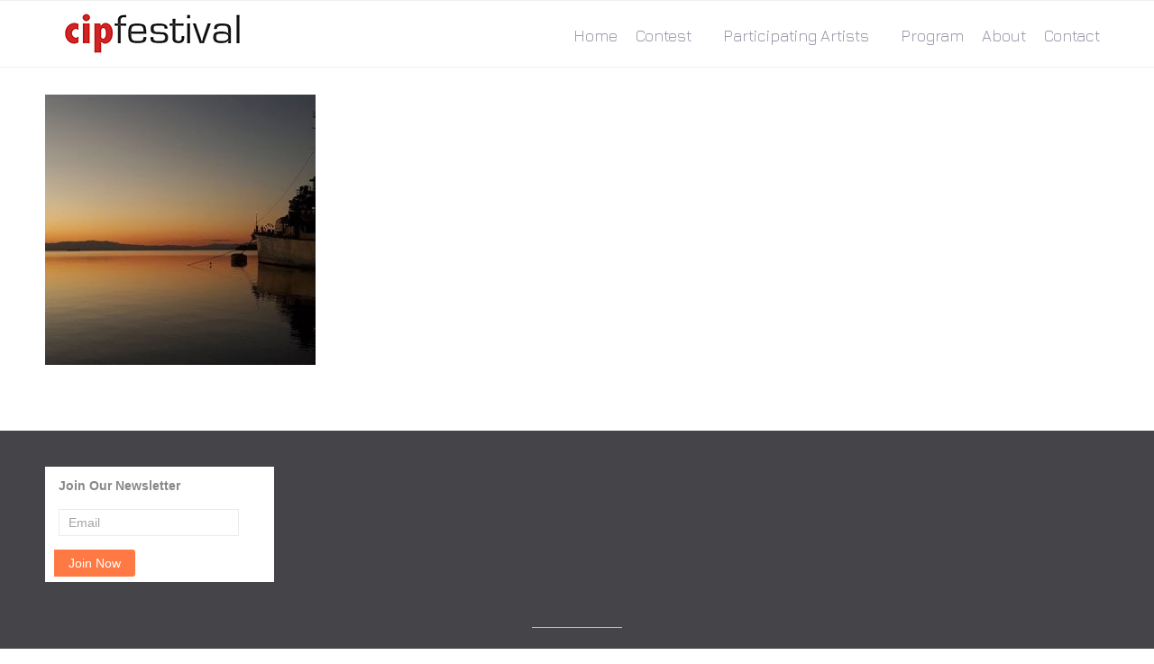

--- FILE ---
content_type: text/html; charset=UTF-8
request_url: https://www.cipfestival.com/despina-mitafidou-greece-serenity-landscape/
body_size: 6908
content:
<!DOCTYPE html>
<html lang="en-US">
<head>
	<title>Despina Mitafidou # Greece # Serenity (Landscape) &#8211; Chania International Photo Festival</title>
<meta name='robots' content='max-image-preview:large' />
<link rel='dns-prefetch' href='//s.w.org' />
<link rel="alternate" type="application/rss+xml" title="Chania International Photo Festival &raquo; Feed" href="https://www.cipfestival.com/feed/" />
<link rel="alternate" type="application/rss+xml" title="Chania International Photo Festival &raquo; Comments Feed" href="https://www.cipfestival.com/comments/feed/" />
<script type="text/javascript">
window._wpemojiSettings = {"baseUrl":"https:\/\/s.w.org\/images\/core\/emoji\/14.0.0\/72x72\/","ext":".png","svgUrl":"https:\/\/s.w.org\/images\/core\/emoji\/14.0.0\/svg\/","svgExt":".svg","source":{"concatemoji":"https:\/\/www.cipfestival.com\/wp-includes\/js\/wp-emoji-release.min.js?ver=6.0.11"}};
/*! This file is auto-generated */
!function(e,a,t){var n,r,o,i=a.createElement("canvas"),p=i.getContext&&i.getContext("2d");function s(e,t){var a=String.fromCharCode,e=(p.clearRect(0,0,i.width,i.height),p.fillText(a.apply(this,e),0,0),i.toDataURL());return p.clearRect(0,0,i.width,i.height),p.fillText(a.apply(this,t),0,0),e===i.toDataURL()}function c(e){var t=a.createElement("script");t.src=e,t.defer=t.type="text/javascript",a.getElementsByTagName("head")[0].appendChild(t)}for(o=Array("flag","emoji"),t.supports={everything:!0,everythingExceptFlag:!0},r=0;r<o.length;r++)t.supports[o[r]]=function(e){if(!p||!p.fillText)return!1;switch(p.textBaseline="top",p.font="600 32px Arial",e){case"flag":return s([127987,65039,8205,9895,65039],[127987,65039,8203,9895,65039])?!1:!s([55356,56826,55356,56819],[55356,56826,8203,55356,56819])&&!s([55356,57332,56128,56423,56128,56418,56128,56421,56128,56430,56128,56423,56128,56447],[55356,57332,8203,56128,56423,8203,56128,56418,8203,56128,56421,8203,56128,56430,8203,56128,56423,8203,56128,56447]);case"emoji":return!s([129777,127995,8205,129778,127999],[129777,127995,8203,129778,127999])}return!1}(o[r]),t.supports.everything=t.supports.everything&&t.supports[o[r]],"flag"!==o[r]&&(t.supports.everythingExceptFlag=t.supports.everythingExceptFlag&&t.supports[o[r]]);t.supports.everythingExceptFlag=t.supports.everythingExceptFlag&&!t.supports.flag,t.DOMReady=!1,t.readyCallback=function(){t.DOMReady=!0},t.supports.everything||(n=function(){t.readyCallback()},a.addEventListener?(a.addEventListener("DOMContentLoaded",n,!1),e.addEventListener("load",n,!1)):(e.attachEvent("onload",n),a.attachEvent("onreadystatechange",function(){"complete"===a.readyState&&t.readyCallback()})),(e=t.source||{}).concatemoji?c(e.concatemoji):e.wpemoji&&e.twemoji&&(c(e.twemoji),c(e.wpemoji)))}(window,document,window._wpemojiSettings);
</script>
<style type="text/css">
img.wp-smiley,
img.emoji {
	display: inline !important;
	border: none !important;
	box-shadow: none !important;
	height: 1em !important;
	width: 1em !important;
	margin: 0 0.07em !important;
	vertical-align: -0.1em !important;
	background: none !important;
	padding: 0 !important;
}
</style>
	<link rel='stylesheet' id='fttb-style-css'  href='https://www.cipfestival.com/wp-content/plugins/float-to-top-button/css/float-to-top-button.min.css?ver=2.3.6' type='text/css' media='all' />
<link rel='stylesheet' id='wp-block-library-css'  href='https://www.cipfestival.com/wp-includes/css/dist/block-library/style.min.css?ver=6.0.11' type='text/css' media='all' />
<style id='global-styles-inline-css' type='text/css'>
body{--wp--preset--color--black: #000000;--wp--preset--color--cyan-bluish-gray: #abb8c3;--wp--preset--color--white: #ffffff;--wp--preset--color--pale-pink: #f78da7;--wp--preset--color--vivid-red: #cf2e2e;--wp--preset--color--luminous-vivid-orange: #ff6900;--wp--preset--color--luminous-vivid-amber: #fcb900;--wp--preset--color--light-green-cyan: #7bdcb5;--wp--preset--color--vivid-green-cyan: #00d084;--wp--preset--color--pale-cyan-blue: #8ed1fc;--wp--preset--color--vivid-cyan-blue: #0693e3;--wp--preset--color--vivid-purple: #9b51e0;--wp--preset--gradient--vivid-cyan-blue-to-vivid-purple: linear-gradient(135deg,rgba(6,147,227,1) 0%,rgb(155,81,224) 100%);--wp--preset--gradient--light-green-cyan-to-vivid-green-cyan: linear-gradient(135deg,rgb(122,220,180) 0%,rgb(0,208,130) 100%);--wp--preset--gradient--luminous-vivid-amber-to-luminous-vivid-orange: linear-gradient(135deg,rgba(252,185,0,1) 0%,rgba(255,105,0,1) 100%);--wp--preset--gradient--luminous-vivid-orange-to-vivid-red: linear-gradient(135deg,rgba(255,105,0,1) 0%,rgb(207,46,46) 100%);--wp--preset--gradient--very-light-gray-to-cyan-bluish-gray: linear-gradient(135deg,rgb(238,238,238) 0%,rgb(169,184,195) 100%);--wp--preset--gradient--cool-to-warm-spectrum: linear-gradient(135deg,rgb(74,234,220) 0%,rgb(151,120,209) 20%,rgb(207,42,186) 40%,rgb(238,44,130) 60%,rgb(251,105,98) 80%,rgb(254,248,76) 100%);--wp--preset--gradient--blush-light-purple: linear-gradient(135deg,rgb(255,206,236) 0%,rgb(152,150,240) 100%);--wp--preset--gradient--blush-bordeaux: linear-gradient(135deg,rgb(254,205,165) 0%,rgb(254,45,45) 50%,rgb(107,0,62) 100%);--wp--preset--gradient--luminous-dusk: linear-gradient(135deg,rgb(255,203,112) 0%,rgb(199,81,192) 50%,rgb(65,88,208) 100%);--wp--preset--gradient--pale-ocean: linear-gradient(135deg,rgb(255,245,203) 0%,rgb(182,227,212) 50%,rgb(51,167,181) 100%);--wp--preset--gradient--electric-grass: linear-gradient(135deg,rgb(202,248,128) 0%,rgb(113,206,126) 100%);--wp--preset--gradient--midnight: linear-gradient(135deg,rgb(2,3,129) 0%,rgb(40,116,252) 100%);--wp--preset--duotone--dark-grayscale: url('#wp-duotone-dark-grayscale');--wp--preset--duotone--grayscale: url('#wp-duotone-grayscale');--wp--preset--duotone--purple-yellow: url('#wp-duotone-purple-yellow');--wp--preset--duotone--blue-red: url('#wp-duotone-blue-red');--wp--preset--duotone--midnight: url('#wp-duotone-midnight');--wp--preset--duotone--magenta-yellow: url('#wp-duotone-magenta-yellow');--wp--preset--duotone--purple-green: url('#wp-duotone-purple-green');--wp--preset--duotone--blue-orange: url('#wp-duotone-blue-orange');--wp--preset--font-size--small: 13px;--wp--preset--font-size--medium: 20px;--wp--preset--font-size--large: 36px;--wp--preset--font-size--x-large: 42px;}.has-black-color{color: var(--wp--preset--color--black) !important;}.has-cyan-bluish-gray-color{color: var(--wp--preset--color--cyan-bluish-gray) !important;}.has-white-color{color: var(--wp--preset--color--white) !important;}.has-pale-pink-color{color: var(--wp--preset--color--pale-pink) !important;}.has-vivid-red-color{color: var(--wp--preset--color--vivid-red) !important;}.has-luminous-vivid-orange-color{color: var(--wp--preset--color--luminous-vivid-orange) !important;}.has-luminous-vivid-amber-color{color: var(--wp--preset--color--luminous-vivid-amber) !important;}.has-light-green-cyan-color{color: var(--wp--preset--color--light-green-cyan) !important;}.has-vivid-green-cyan-color{color: var(--wp--preset--color--vivid-green-cyan) !important;}.has-pale-cyan-blue-color{color: var(--wp--preset--color--pale-cyan-blue) !important;}.has-vivid-cyan-blue-color{color: var(--wp--preset--color--vivid-cyan-blue) !important;}.has-vivid-purple-color{color: var(--wp--preset--color--vivid-purple) !important;}.has-black-background-color{background-color: var(--wp--preset--color--black) !important;}.has-cyan-bluish-gray-background-color{background-color: var(--wp--preset--color--cyan-bluish-gray) !important;}.has-white-background-color{background-color: var(--wp--preset--color--white) !important;}.has-pale-pink-background-color{background-color: var(--wp--preset--color--pale-pink) !important;}.has-vivid-red-background-color{background-color: var(--wp--preset--color--vivid-red) !important;}.has-luminous-vivid-orange-background-color{background-color: var(--wp--preset--color--luminous-vivid-orange) !important;}.has-luminous-vivid-amber-background-color{background-color: var(--wp--preset--color--luminous-vivid-amber) !important;}.has-light-green-cyan-background-color{background-color: var(--wp--preset--color--light-green-cyan) !important;}.has-vivid-green-cyan-background-color{background-color: var(--wp--preset--color--vivid-green-cyan) !important;}.has-pale-cyan-blue-background-color{background-color: var(--wp--preset--color--pale-cyan-blue) !important;}.has-vivid-cyan-blue-background-color{background-color: var(--wp--preset--color--vivid-cyan-blue) !important;}.has-vivid-purple-background-color{background-color: var(--wp--preset--color--vivid-purple) !important;}.has-black-border-color{border-color: var(--wp--preset--color--black) !important;}.has-cyan-bluish-gray-border-color{border-color: var(--wp--preset--color--cyan-bluish-gray) !important;}.has-white-border-color{border-color: var(--wp--preset--color--white) !important;}.has-pale-pink-border-color{border-color: var(--wp--preset--color--pale-pink) !important;}.has-vivid-red-border-color{border-color: var(--wp--preset--color--vivid-red) !important;}.has-luminous-vivid-orange-border-color{border-color: var(--wp--preset--color--luminous-vivid-orange) !important;}.has-luminous-vivid-amber-border-color{border-color: var(--wp--preset--color--luminous-vivid-amber) !important;}.has-light-green-cyan-border-color{border-color: var(--wp--preset--color--light-green-cyan) !important;}.has-vivid-green-cyan-border-color{border-color: var(--wp--preset--color--vivid-green-cyan) !important;}.has-pale-cyan-blue-border-color{border-color: var(--wp--preset--color--pale-cyan-blue) !important;}.has-vivid-cyan-blue-border-color{border-color: var(--wp--preset--color--vivid-cyan-blue) !important;}.has-vivid-purple-border-color{border-color: var(--wp--preset--color--vivid-purple) !important;}.has-vivid-cyan-blue-to-vivid-purple-gradient-background{background: var(--wp--preset--gradient--vivid-cyan-blue-to-vivid-purple) !important;}.has-light-green-cyan-to-vivid-green-cyan-gradient-background{background: var(--wp--preset--gradient--light-green-cyan-to-vivid-green-cyan) !important;}.has-luminous-vivid-amber-to-luminous-vivid-orange-gradient-background{background: var(--wp--preset--gradient--luminous-vivid-amber-to-luminous-vivid-orange) !important;}.has-luminous-vivid-orange-to-vivid-red-gradient-background{background: var(--wp--preset--gradient--luminous-vivid-orange-to-vivid-red) !important;}.has-very-light-gray-to-cyan-bluish-gray-gradient-background{background: var(--wp--preset--gradient--very-light-gray-to-cyan-bluish-gray) !important;}.has-cool-to-warm-spectrum-gradient-background{background: var(--wp--preset--gradient--cool-to-warm-spectrum) !important;}.has-blush-light-purple-gradient-background{background: var(--wp--preset--gradient--blush-light-purple) !important;}.has-blush-bordeaux-gradient-background{background: var(--wp--preset--gradient--blush-bordeaux) !important;}.has-luminous-dusk-gradient-background{background: var(--wp--preset--gradient--luminous-dusk) !important;}.has-pale-ocean-gradient-background{background: var(--wp--preset--gradient--pale-ocean) !important;}.has-electric-grass-gradient-background{background: var(--wp--preset--gradient--electric-grass) !important;}.has-midnight-gradient-background{background: var(--wp--preset--gradient--midnight) !important;}.has-small-font-size{font-size: var(--wp--preset--font-size--small) !important;}.has-medium-font-size{font-size: var(--wp--preset--font-size--medium) !important;}.has-large-font-size{font-size: var(--wp--preset--font-size--large) !important;}.has-x-large-font-size{font-size: var(--wp--preset--font-size--x-large) !important;}
</style>
<link rel='stylesheet' id='cpsh-shortcodes-css'  href='https://www.cipfestival.com/wp-content/plugins/column-shortcodes//assets/css/shortcodes.css?ver=1.0.1' type='text/css' media='all' />
<link rel='stylesheet' id='contact-form-7-css'  href='https://www.cipfestival.com/wp-content/plugins/contact-form-7/includes/css/styles.css?ver=5.6.3' type='text/css' media='all' />
<link rel='stylesheet' id='fontawesome-css'  href='https://www.cipfestival.com/wp-content/plugins/cpo-companion/assets/css/fontawesome.css?ver=6.0.11' type='text/css' media='all' />
<link rel='stylesheet' id='cpo-companion-style-css'  href='https://www.cipfestival.com/wp-content/plugins/cpo-companion/assets/css/style.css?ver=6.0.11' type='text/css' media='all' />
<link rel='stylesheet' id='cpotheme-base-css'  href='https://www.cipfestival.com/wp-content/themes/cipfestival-theme/core/css/base.css?ver=6.0.11' type='text/css' media='all' />
<link rel='stylesheet' id='cpotheme-main-css'  href='https://www.cipfestival.com/wp-content/themes/cipfestival-theme/style.css?ver=6.0.11' type='text/css' media='all' />
<script type='text/javascript' src='https://www.cipfestival.com/wp-includes/js/jquery/jquery.min.js?ver=3.6.0' id='jquery-core-js'></script>
<script type='text/javascript' src='https://www.cipfestival.com/wp-includes/js/jquery/jquery-migrate.min.js?ver=3.3.2' id='jquery-migrate-js'></script>
<script type='text/javascript' src='https://www.cipfestival.com/wp-content/themes/cipfestival-theme/core/scripts/html5-min.js?ver=6.0.11' id='cpotheme_html5-js'></script>
<link rel="https://api.w.org/" href="https://www.cipfestival.com/wp-json/" /><link rel="alternate" type="application/json" href="https://www.cipfestival.com/wp-json/wp/v2/media/7505" /><link rel="EditURI" type="application/rsd+xml" title="RSD" href="https://www.cipfestival.com/xmlrpc.php?rsd" />
<link rel="wlwmanifest" type="application/wlwmanifest+xml" href="https://www.cipfestival.com/wp-includes/wlwmanifest.xml" /> 
<meta name="generator" content="WordPress 6.0.11" />
<link rel='shortlink' href='https://www.cipfestival.com/?p=7505' />
<link rel="alternate" type="application/json+oembed" href="https://www.cipfestival.com/wp-json/oembed/1.0/embed?url=https%3A%2F%2Fwww.cipfestival.com%2Fdespina-mitafidou-greece-serenity-landscape%2F" />
<link rel="alternate" type="text/xml+oembed" href="https://www.cipfestival.com/wp-json/oembed/1.0/embed?url=https%3A%2F%2Fwww.cipfestival.com%2Fdespina-mitafidou-greece-serenity-landscape%2F&#038;format=xml" />
<meta name="viewport" content="width=device-width, initial-scale=1.0, maximum-scale=1.0, user-scalable=0"/>
<link rel="pingback" href="https://www.cipfestival.com/xmlrpc.php"/>
<meta charset="UTF-8"/>
<style type="text/css" id="custom-background-css">
body.custom-background { background-color: #ffffff; }
</style>
	<link rel="icon" href="https://www.cipfestival.com/wp-content/uploads/2018/02/cropped-Logo-1-32x32.jpg" sizes="32x32" />
<link rel="icon" href="https://www.cipfestival.com/wp-content/uploads/2018/02/cropped-Logo-1-192x192.jpg" sizes="192x192" />
<link rel="apple-touch-icon" href="https://www.cipfestival.com/wp-content/uploads/2018/02/cropped-Logo-1-180x180.jpg" />
<meta name="msapplication-TileImage" content="https://www.cipfestival.com/wp-content/uploads/2018/02/cropped-Logo-1-270x270.jpg" />
</head>
	

	
<link href="https://fonts.googleapis.com/css?family=Jura" rel="stylesheet">
<style>
body {
    font-family: 'Jura';
}
</style>

	
	
	
	<body class="attachment attachment-template-default single single-attachment postid-7505 attachmentid-7505 attachment-jpeg custom-background  sidebar-right">
	<div class="outer" id="top">
				<div class="wrapper">
			<div id="topbar" class="topbar">
				<div class="container">
										<div class="clear"></div>
				</div>
			</div>
			<header id="header" class="header">
				<div class="container">
					<div id="logo" class="logo"><a class="site-logo" href="https://www.cipfestival.com"><img src="http://www.cipfestival.com/wp-content/uploads/2018/02/Logo-1.jpg" alt="Chania International Photo Festival"/></a><span class="title site-title hidden"><a href="https://www.cipfestival.com">Chania International Photo Festival</a></span></div><div id="menu-mobile-open" class=" menu-mobile-open menu-mobile-toggle"></div><ul id="menu-main" class="menu-main"><li id="menu-item-18" class="menu-item menu-item-type-custom menu-item-object-custom menu-item-18"><a href="http://cipfestival.com/">Home</a></li>
<li id="menu-item-3579" class="menu-item menu-item-type-custom menu-item-object-custom menu-item-has-children menu-item-3579"><a href="http://www.cipfestival.com/contest/">Contest</a>
<ul class="sub-menu">
	<li id="menu-item-3733" class="menu-item menu-item-type-custom menu-item-object-custom menu-item-3733"><a href="http://www.cipfestival.com/contest/#Terms">Terms</a></li>
	<li id="menu-item-3734" class="menu-item menu-item-type-custom menu-item-object-custom menu-item-3734"><a href="http://www.cipfestival.com/contest/#How-to-Enter">How to Enter</a></li>
	<li id="menu-item-3735" class="menu-item menu-item-type-custom menu-item-object-custom menu-item-3735"><a href="http://www.cipfestival.com/contest/#Categories">Categories</a></li>
	<li id="menu-item-3736" class="menu-item menu-item-type-custom menu-item-object-custom menu-item-3736"><a href="http://www.cipfestival.com/contest/#Fees">Fees</a></li>
	<li id="menu-item-3737" class="menu-item menu-item-type-custom menu-item-object-custom menu-item-3737"><a href="http://www.cipfestival.com/contest/#Jury">Jury</a></li>
	<li id="menu-item-3738" class="menu-item menu-item-type-custom menu-item-object-custom menu-item-3738"><a href="http://www.cipfestival.com/contest/#Certificate">Certificate</a></li>
</ul>
</li>
<li id="menu-item-3576" class="menu-item menu-item-type-custom menu-item-object-custom menu-item-has-children menu-item-3576"><a href="http://cipfestival.com/participating-artists">Participating Artists</a>
<ul class="sub-menu">
	<li id="menu-item-9764" class="menu-item menu-item-type-post_type menu-item-object-page menu-item-9764"><a href="https://www.cipfestival.com/participating-artists-2025/">Participating Artists 2025</a></li>
	<li id="menu-item-9357" class="menu-item menu-item-type-post_type menu-item-object-page menu-item-9357"><a href="https://www.cipfestival.com/participating-artists-2024/">Participating Artists 2024</a></li>
	<li id="menu-item-8436" class="menu-item menu-item-type-post_type menu-item-object-page menu-item-8436"><a href="https://www.cipfestival.com/participating-artists-2023/">Participating Artists 2023</a></li>
	<li id="menu-item-7897" class="menu-item menu-item-type-post_type menu-item-object-page menu-item-7897"><a href="https://www.cipfestival.com/participating-artists-2022/">Participating Artists 2022</a></li>
	<li id="menu-item-7277" class="menu-item menu-item-type-post_type menu-item-object-page menu-item-7277"><a href="https://www.cipfestival.com/participating-artists-2021/">Participating Artists 2021</a></li>
	<li id="menu-item-6615" class="menu-item menu-item-type-post_type menu-item-object-page menu-item-6615"><a href="https://www.cipfestival.com/participating-artists-2020/">Participating Artists 2020</a></li>
	<li id="menu-item-6009" class="menu-item menu-item-type-post_type menu-item-object-page menu-item-6009"><a href="https://www.cipfestival.com/participating-artists-2019/">Participating Artists 2019</a></li>
	<li id="menu-item-6059" class="menu-item menu-item-type-post_type menu-item-object-page menu-item-6059"><a href="https://www.cipfestival.com/jurors-exhibition-2019/">Jurors’ Exhibition 2019</a></li>
	<li id="menu-item-6008" class="menu-item menu-item-type-post_type menu-item-object-page menu-item-6008"><a href="https://www.cipfestival.com/participating-artists-2018/">Participating Artists 2018</a></li>
</ul>
</li>
<li id="menu-item-3578" class="menu-item menu-item-type-custom menu-item-object-custom menu-item-3578"><a href="http://cipfestival.com/Exhibition">Program</a></li>
<li id="menu-item-21" class="menu-item menu-item-type-custom menu-item-object-custom menu-item-home menu-item-21"><a href="http://www.cipfestival.com/#About">About</a></li>
<li id="menu-item-3577" class="menu-item menu-item-type-custom menu-item-object-custom menu-item-home menu-item-3577"><a href="http://www.cipfestival.com/#Contact">Contact</a></li>
</ul>					<div class='clear'></div>
				</div>
			</header>
						<div class="clear"></div>




<!--
<section id="pagetitle" class="pagetitle dark" style="background-image:url(https://www.cipfestival.com/wp-content/uploads/2018/02/Logo-1.jpg);">
	<div class="container">
		<h1 class="pagetitle-title heading">Despina Mitafidou # Greece # Serenity (Landscape)</h1><div id="breadcrumb" class="breadcrumb"><a class="breadcrumb-link" href="https://www.cipfestival.com">Home</a><span class='breadcrumb-separator'></span><span class='breadcrumb-title'>Despina Mitafidou # Greece # Serenity (Landscape)</span>
</div>	</div>
</section>
-->



<div id="main" class="main">
	<div class="container">
		<section id="content" class="content">
													<div id="post-7505" class="post-7505 attachment type-attachment status-inherit hentry">
				<div class="page-content">
					<p class="attachment"><a data-gallery="gallery" href='https://www.cipfestival.com/wp-content/uploads/2022/05/Despina-Mitafidou-Greece-Serenity-Landscape.jpg'><img width="300" height="300" src="https://www.cipfestival.com/wp-content/uploads/2022/05/Despina-Mitafidou-Greece-Serenity-Landscape-300x300.jpg" class="attachment-medium size-medium" alt="" loading="lazy" srcset="https://www.cipfestival.com/wp-content/uploads/2022/05/Despina-Mitafidou-Greece-Serenity-Landscape-300x300.jpg 300w, https://www.cipfestival.com/wp-content/uploads/2022/05/Despina-Mitafidou-Greece-Serenity-Landscape.jpg 550w" sizes="(max-width: 300px) 100vw, 300px" /></a></p>
									</div>
			</div>
											</section>
		
<aside id="sidebar" class="sidebar sidebar-primary">
	</aside>

		<div class="clear"></div>
	</div>
</div>


			<section id="subfooter" class="subfooter secondary-color-bg dark">
	<div class="container">
		<div class="column col3"><div id="block-4" class="widget widget_block"><script type="text/javascript" src="https://toud-zcmp.maillist-manage.eu/js/optin.min.js" onload="setupSF('sf3zb732419ed589d217c5b0d0835ea4e519782c617494384fa77ef88ba3aaf004d0','ZCFORMVIEW',false,'light',false,'0')"></script><script type="text/javascript">function runOnFormSubmit_sf3zb732419ed589d217c5b0d0835ea4e519782c617494384fa77ef88ba3aaf004d0(th){/*Before submit, if you want to trigger your event, "include your code here"*/};</script><style>#customForm p{display:inline;}.quick_form_9_css * {    -webkit-box-sizing: border-box !important;    -moz-box-sizing: border-box !important;    box-sizing: border-box !important;    overflow-wrap: break-word}input[type="text"]::placeholder {    color: rgb(165, 165, 165)}@media only screen and (max-width: 600px) {.quick_form_9_css[name="SIGNUP_BODY"] { width: 100% !important; min-width: 100% !important; margin: 0px auto !important; padding: 0px !important } .SIGNUP_FLD { width: 90% !important; margin: 10px 5% !important; padding: 0px !important } .SIGNUP_FLD input { margin: 0 !important; border-radius: 25px !important } }</style><div id="sf3zb732419ed589d217c5b0d0835ea4e519782c617494384fa77ef88ba3aaf004d0" data-type="signupform" style=""><div id="customForm"><div class="quick_form_9_css" style="background-color: rgb(255, 255, 255); z-index: 2; font-family: Arial; border: 1px none rgb(235, 235, 235); overflow: hidden; width: 254px; height: 128px" name="SIGNUP_BODY"><div><div style="font-size: 14px; font-family: &quot;Arial&quot;; font-weight: bold; color: rgb(136, 136, 136); text-align: left; padding: 10px 15px 5px; width: 100%; display: block" id="SIGNUP_HEADING">Join Our Newsletter</div><div style="position:relative;"><div id="Zc_SignupSuccess" style="display:none;position:absolute;margin-left:4%;width:90%;background-color: white; padding: 3px; border: 3px solid rgb(194, 225, 154);  margin-top: 10px;margin-bottom:10px;word-break:break-all"><table width="100%" cellpadding="0" cellspacing="0" border="0"><tbody><tr><td width="10%"><img class="successicon" src="https://toud-zcmp.maillist-manage.eu/images/challangeiconenable.jpg" align="absmiddle"></td><td><span id="signupSuccessMsg" style="color: rgb(73, 140, 132); font-family: sans-serif; font-size: 14px;word-break:break-word">&nbsp;&nbsp;Thank you for Signing Up</span></td></tr></tbody></table></div></div><form method="POST" id="zcampaignOptinForm" style="margin: 0px; width: 100%; padding: 0px 15px" action="https://toud-zcmp.maillist-manage.eu/weboptin.zc" target="_zcSignup"><div style="background-color: rgb(255, 235, 232); padding: 10px; color: rgb(210, 0, 0); font-size: 11px; margin: 20px 10px 0px; border: 1px solid rgb(255, 217, 211); opacity: 1; display: none" id="errorMsgDiv">Please correct the marked field(s) below.</div><div style="position: relative; margin: 10px 0px 15px; height: 30px; display: inline-block; width: 200px" class="SIGNUP_FLD"><input type="text" style="font-size: 14px; border: 1px solid rgb(235, 235, 235); border-radius: 0; width: 100%; height: 100%; z-index: 4; outline: none; padding: 5px 10px; color: rgb(136, 136, 136); text-align: left; font-family: &quot;Arial&quot;; background-color: transparent; background-color: rgb(255, 255, 255); box-sizing: border-box" placeholder="Email" changeitem="SIGNUP_FORM_FIELD" name="CONTACT_EMAIL" id="EMBED_FORM_EMAIL_LABEL"></div><div style="position: relative; width: 90px; height: 30px; text-align: left; display: inline-block; margin: 0px 0px 10px" class="SIGNUP_FLD"><input type="button" style="text-align: center; width: 100%; height: 100%; z-index: 5; border: 0; color: rgb(255, 255, 255); cursor: pointer; outline: none; font-size: 14px; background-color: rgb(255, 121, 68); margin: 0; margin-left: -5px; border-radius: 0 3px 3px 0" name="SIGNUP_SUBMIT_BUTTON" id="zcWebOptin" value="Join Now"></div><input type="hidden" id="fieldBorder" value=""><input type="hidden" id="submitType" name="submitType" value="optinCustomView"><input type="hidden" id="emailReportId" name="emailReportId" value=""><input type="hidden" id="formType" name="formType" value="QuickForm"><input type="hidden" name="zx" id="cmpZuid" value="14acef92bd"><input type="hidden" name="zcvers" value="2.0"><input type="hidden" name="oldListIds" id="allCheckedListIds" value=""><input type="hidden" id="mode" name="mode" value="OptinCreateView"><input type="hidden" id="zcld" name="zcld" value="116d63b609dc9089"><input type="hidden" id="zctd" name="zctd" value="116d63b609dc5dc1"><input type="hidden" id="document_domain" value=""><input type="hidden" id="zc_Url" value="toud-zcmp.maillist-manage.eu"><input type="hidden" id="new_optin_response_in" value="0"><input type="hidden" id="duplicate_optin_response_in" value="0"><input type="hidden" name="zc_trackCode" id="zc_trackCode" value="ZCFORMVIEW"><input type="hidden" id="zc_formIx" name="zc_formIx" value="3zb732419ed589d217c5b0d0835ea4e519782c617494384fa77ef88ba3aaf004d0"><input type="hidden" id="viewFrom" value="URL_ACTION"><span style="display: none" id="dt_CONTACT_EMAIL">1,true,6,Contact Email,2</span></form></div></div></div><img src="https://toud-zcmp.maillist-manage.eu/images/spacer.gif" id="refImage" onload="referenceSetter(this)" style="display:none;"></div><input type="hidden" id="signupFormType" value="QuickForm_Horizontal"><div id="zcOptinOverLay" oncontextmenu="return false" style="display:none;text-align: center; background-color: rgb(0, 0, 0); opacity: 0.5; z-index: 100; position: fixed; width: 100%; top: 0px; left: 0px; height: 988px;"></div><div id="zcOptinSuccessPopup" style="display:none;z-index: 9999;width: 800px; height: 40%;top: 84px;position: fixed; left: 26%;background-color: #FFFFFF;border-color: #E6E6E6; border-style: solid; border-width: 1px;  box-shadow: 0 1px 10px #424242;padding: 35px;"><span style="position: absolute;top: -16px;right:-14px;z-index:99999;cursor: pointer;" id="closeSuccess"><img src="https://toud-zcmp.maillist-manage.eu/images/videoclose.png"></span><div id="zcOptinSuccessPanel"></div></div></div></div><div class="clear"></div>	</div>
</section>

						<footer id="footer" class="footer secondary-color-bg dark">
				<div class="container">© Chania International Photo Festival 2018. Powered by <a href="https://www.linkedin.com/in/dsouras/" target="_blank">Dimitrios Souras</a>
					
				</div>
			</footer>
			
			<div class="clear"></div>
		</div><!-- wrapper -->
			</div><!-- outer -->
	<!-- Float to Top Button v2.3.6 [10/21/2020] CAGE Web Design | Rolf van Gelder, Eindhoven, NL -->
<script>var hide_fttb = ''</script>
<div id="menu-mobile-close" class="menu-mobile-close menu-mobile-toggle"></div><ul id="menu-mobile" class="menu-mobile"><li id="menu-item-18" class="menu-item menu-item-type-custom menu-item-object-custom"><a href="http://cipfestival.com/"><span class="menu-link"><span class="menu-title">Home</span></span></a></li>
<li id="menu-item-3579" class="menu-item menu-item-type-custom menu-item-object-custom menu-item-has-children has_children has-children"><a href="http://www.cipfestival.com/contest/"><span class="menu-link"><span class="menu-title">Contest</span></span></a>
<ul class="sub-menu">
	<li id="menu-item-3733" class="menu-item menu-item-type-custom menu-item-object-custom"><a href="http://www.cipfestival.com/contest/#Terms"><span class="menu-link"><span class="menu-title">Terms</span></span></a></li>
	<li id="menu-item-3734" class="menu-item menu-item-type-custom menu-item-object-custom"><a href="http://www.cipfestival.com/contest/#How-to-Enter"><span class="menu-link"><span class="menu-title">How to Enter</span></span></a></li>
	<li id="menu-item-3735" class="menu-item menu-item-type-custom menu-item-object-custom"><a href="http://www.cipfestival.com/contest/#Categories"><span class="menu-link"><span class="menu-title">Categories</span></span></a></li>
	<li id="menu-item-3736" class="menu-item menu-item-type-custom menu-item-object-custom"><a href="http://www.cipfestival.com/contest/#Fees"><span class="menu-link"><span class="menu-title">Fees</span></span></a></li>
	<li id="menu-item-3737" class="menu-item menu-item-type-custom menu-item-object-custom"><a href="http://www.cipfestival.com/contest/#Jury"><span class="menu-link"><span class="menu-title">Jury</span></span></a></li>
	<li id="menu-item-3738" class="menu-item menu-item-type-custom menu-item-object-custom"><a href="http://www.cipfestival.com/contest/#Certificate"><span class="menu-link"><span class="menu-title">Certificate</span></span></a></li>
</ul>
</li>
<li id="menu-item-3576" class="menu-item menu-item-type-custom menu-item-object-custom menu-item-has-children has_children has-children"><a href="http://cipfestival.com/participating-artists"><span class="menu-link"><span class="menu-title">Participating Artists</span></span></a>
<ul class="sub-menu">
	<li id="menu-item-9764" class="menu-item menu-item-type-post_type menu-item-object-page"><a href="https://www.cipfestival.com/participating-artists-2025/"><span class="menu-link"><span class="menu-title">Participating Artists 2025</span></span></a></li>
	<li id="menu-item-9357" class="menu-item menu-item-type-post_type menu-item-object-page"><a href="https://www.cipfestival.com/participating-artists-2024/"><span class="menu-link"><span class="menu-title">Participating Artists 2024</span></span></a></li>
	<li id="menu-item-8436" class="menu-item menu-item-type-post_type menu-item-object-page"><a href="https://www.cipfestival.com/participating-artists-2023/"><span class="menu-link"><span class="menu-title">Participating Artists 2023</span></span></a></li>
	<li id="menu-item-7897" class="menu-item menu-item-type-post_type menu-item-object-page"><a href="https://www.cipfestival.com/participating-artists-2022/"><span class="menu-link"><span class="menu-title">Participating Artists 2022</span></span></a></li>
	<li id="menu-item-7277" class="menu-item menu-item-type-post_type menu-item-object-page"><a href="https://www.cipfestival.com/participating-artists-2021/"><span class="menu-link"><span class="menu-title">Participating Artists 2021</span></span></a></li>
	<li id="menu-item-6615" class="menu-item menu-item-type-post_type menu-item-object-page"><a href="https://www.cipfestival.com/participating-artists-2020/"><span class="menu-link"><span class="menu-title">Participating Artists 2020</span></span></a></li>
	<li id="menu-item-6009" class="menu-item menu-item-type-post_type menu-item-object-page"><a href="https://www.cipfestival.com/participating-artists-2019/"><span class="menu-link"><span class="menu-title">Participating Artists 2019</span></span></a></li>
	<li id="menu-item-6059" class="menu-item menu-item-type-post_type menu-item-object-page"><a href="https://www.cipfestival.com/jurors-exhibition-2019/"><span class="menu-link"><span class="menu-title">Jurors’ Exhibition 2019</span></span></a></li>
	<li id="menu-item-6008" class="menu-item menu-item-type-post_type menu-item-object-page"><a href="https://www.cipfestival.com/participating-artists-2018/"><span class="menu-link"><span class="menu-title">Participating Artists 2018</span></span></a></li>
</ul>
</li>
<li id="menu-item-3578" class="menu-item menu-item-type-custom menu-item-object-custom"><a href="http://cipfestival.com/Exhibition"><span class="menu-link"><span class="menu-title">Program</span></span></a></li>
<li id="menu-item-21" class="menu-item menu-item-type-custom menu-item-object-custom menu-item-home"><a href="http://www.cipfestival.com/#About"><span class="menu-link"><span class="menu-title">About</span></span></a></li>
<li id="menu-item-3577" class="menu-item menu-item-type-custom menu-item-object-custom menu-item-home"><a href="http://www.cipfestival.com/#Contact"><span class="menu-link"><span class="menu-title">Contact</span></span></a></li>
</ul><link rel='stylesheet' id='cpotheme-font-source-sans-pro-css'  href='//fonts.googleapis.com/css?family=Source+Sans+Pro&#038;ver=6.0.11' type='text/css' media='all' />
<link rel='stylesheet' id='cpotheme-magnific-css'  href='https://www.cipfestival.com/wp-content/themes/cipfestival-theme/core/css/magnific.css?ver=6.0.11' type='text/css' media='all' />
<script type='text/javascript' src='https://www.cipfestival.com/wp-content/plugins/float-to-top-button/js/jquery.scrollUp.min.js?ver=2.3.6' id='fttb-script-js'></script>
<script type='text/javascript' id='fttb-active-js-extra'>
/* <![CDATA[ */
var fttb = {"topdistance":"300","topspeed":"300","animation":"fade","animationinspeed":"200","animationoutspeed":"200","scrolltext":"Top of Page","imgurl":"https:\/\/www.cipfestival.com\/wp-content\/plugins\/float-to-top-button\/images\/","arrow_img":"arrow003.png","arrow_img_url":"","position":"lowerright","spacing_horizontal":"20px","spacing_vertical":"20px","opacity_out":"75","opacity_over":"99","zindex":"2147483647"};
/* ]]> */
</script>
<script type='text/javascript' src='https://www.cipfestival.com/wp-content/plugins/float-to-top-button/js/float-to-top-button.min.js?ver=2.3.6' id='fttb-active-js'></script>
<script type='text/javascript' src='https://www.cipfestival.com/wp-content/plugins/contact-form-7/includes/swv/js/index.js?ver=5.6.3' id='swv-js'></script>
<script type='text/javascript' id='contact-form-7-js-extra'>
/* <![CDATA[ */
var wpcf7 = {"api":{"root":"https:\/\/www.cipfestival.com\/wp-json\/","namespace":"contact-form-7\/v1"}};
/* ]]> */
</script>
<script type='text/javascript' src='https://www.cipfestival.com/wp-content/plugins/contact-form-7/includes/js/index.js?ver=5.6.3' id='contact-form-7-js'></script>
<script type='text/javascript' src='https://www.cipfestival.com/wp-content/themes/cipfestival-theme/core/scripts/core.js?ver=6.0.11' id='cpotheme_core-js'></script>
<script type='text/javascript' src='https://www.cipfestival.com/wp-content/themes/cipfestival-theme/core/scripts/jquery-magnific-min.js?ver=6.0.11' id='cpotheme-magnific-js'></script>
</body>
</html>


--- FILE ---
content_type: application/javascript;charset=UTF-8
request_url: https://toud-zcmp.maillist-manage.eu/ua/TrailEvent?category=update&action=view&trackingCode=ZCFORMVIEW&viewFrom=URL_ACTION&zx=14acef92bd&signupFormIx=3zb732419ed589d217c5b0d0835ea4e519782c617494384fa77ef88ba3aaf004d0&zcvers=2.0&source=https%3A%2F%2Fwww.cipfestival.com%2Fdespina-mitafidou-greece-serenity-landscape%2F
body_size: 805
content:
zcParamsCallback({orgIx:"3z2c39a6ae9bfe3719497b6e4b87237b0d70a5e63226657a6f24b68c5b6bb22202", actIx:"3z7c30de06a71e8223a57f347a70a0cb789ec3826c3bf34ba155ed66e3a3ca93d4",custIx:"3z7875b3e48b8a073c8de680c483f5d44e8b20c13b5ca0eafa96278f869c0d349a"});
zcSFReferrerCallback({status:"200",encryptSFId:"3zb732419ed589d217c5b0d0835ea4e519782c617494384fa77ef88ba3aaf004d0",zc_ref:"3z7875b3e48b8a073c8de680c483f5d44e93e386affa31fc6776607ee6f3add119",cntrIx:"3zb732419ed589d217c5b0d0835ea4e5195f750a8317194543d56933843d69840d"});
